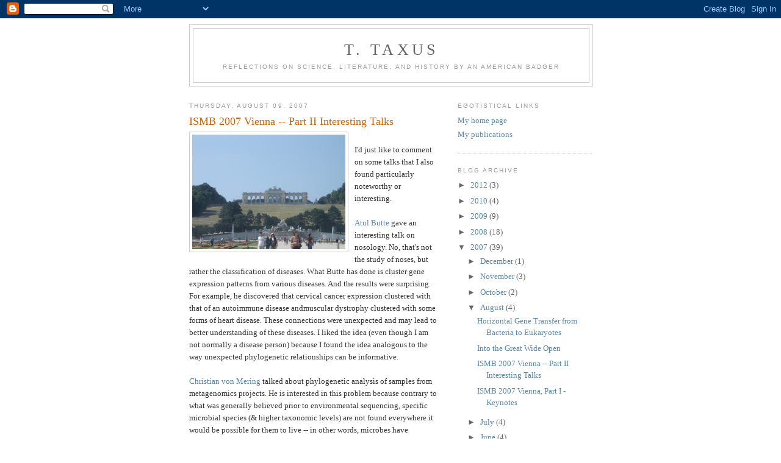

--- FILE ---
content_type: text/html; charset=UTF-8
request_url: https://ttaxus.blogspot.com/2007/08/ismb-2007-vienna-part-ii-interesting.html
body_size: 9225
content:
<!DOCTYPE html>
<html dir='ltr'>
<head>
<link href='https://www.blogger.com/static/v1/widgets/2944754296-widget_css_bundle.css' rel='stylesheet' type='text/css'/>
<meta content='text/html; charset=UTF-8' http-equiv='Content-Type'/>
<meta content='blogger' name='generator'/>
<link href='https://ttaxus.blogspot.com/favicon.ico' rel='icon' type='image/x-icon'/>
<link href='http://ttaxus.blogspot.com/2007/08/ismb-2007-vienna-part-ii-interesting.html' rel='canonical'/>
<link rel="alternate" type="application/atom+xml" title="T. taxus - Atom" href="https://ttaxus.blogspot.com/feeds/posts/default" />
<link rel="alternate" type="application/rss+xml" title="T. taxus - RSS" href="https://ttaxus.blogspot.com/feeds/posts/default?alt=rss" />
<link rel="service.post" type="application/atom+xml" title="T. taxus - Atom" href="https://www.blogger.com/feeds/3477143485019152669/posts/default" />

<link rel="alternate" type="application/atom+xml" title="T. taxus - Atom" href="https://ttaxus.blogspot.com/feeds/6845547512776855869/comments/default" />
<!--Can't find substitution for tag [blog.ieCssRetrofitLinks]-->
<link href='https://blogger.googleusercontent.com/img/b/R29vZ2xl/AVvXsEgxzKNIF1oavn7SdQC-g5NuwWDY4OuUEVUjRz3CW7zX5hZ4uk0AMD0hpDmveq0HL8ycRDcIssoe5owO6MzsiZP78Cjmx1cmutuwPuNwGGX2ndaccs5tTIJ_0qDBdJire2qWUdlQNMB2wnU/s320/fountain+%26+gloriette.jpg' rel='image_src'/>
<meta content='http://ttaxus.blogspot.com/2007/08/ismb-2007-vienna-part-ii-interesting.html' property='og:url'/>
<meta content='ISMB 2007 Vienna -- Part II Interesting Talks' property='og:title'/>
<meta content='I&#39;d just like to comment on some talks that I also found particularly noteworthy or interesting. Atul Butte  gave an interesting talk on nos...' property='og:description'/>
<meta content='https://blogger.googleusercontent.com/img/b/R29vZ2xl/AVvXsEgxzKNIF1oavn7SdQC-g5NuwWDY4OuUEVUjRz3CW7zX5hZ4uk0AMD0hpDmveq0HL8ycRDcIssoe5owO6MzsiZP78Cjmx1cmutuwPuNwGGX2ndaccs5tTIJ_0qDBdJire2qWUdlQNMB2wnU/w1200-h630-p-k-no-nu/fountain+%26+gloriette.jpg' property='og:image'/>
<title>T. taxus: ISMB 2007 Vienna -- Part II Interesting Talks</title>
<style id='page-skin-1' type='text/css'><!--
/*
-----------------------------------------------
Blogger Template Style
Name:     Minima
Date:     26 Feb 2004
Updated by: Blogger Team
----------------------------------------------- */
/* Use this with templates/template-twocol.html */
body {
background:#ffffff;
margin:0;
color:#333333;
font:x-small Georgia Serif;
font-size/* */:/**/small;
font-size: /**/small;
text-align: center;
}
a:link {
color:#5588aa;
text-decoration:none;
}
a:visited {
color:#999999;
text-decoration:none;
}
a:hover {
color:#cc6600;
text-decoration:underline;
}
a img {
border-width:0;
}
/* Header
-----------------------------------------------
*/
#header-wrapper {
width:660px;
margin:0 auto 10px;
border:1px solid #cccccc;
}
#header-inner {
background-position: center;
margin-left: auto;
margin-right: auto;
}
#header {
margin: 5px;
border: 1px solid #cccccc;
text-align: center;
color:#666666;
}
#header h1 {
margin:5px 5px 0;
padding:15px 20px .25em;
line-height:1.2em;
text-transform:uppercase;
letter-spacing:.2em;
font: normal normal 200% Georgia, Serif;
}
#header a {
color:#666666;
text-decoration:none;
}
#header a:hover {
color:#666666;
}
#header .description {
margin:0 5px 5px;
padding:0 20px 15px;
max-width:700px;
text-transform:uppercase;
letter-spacing:.2em;
line-height: 1.4em;
font: normal normal 78% 'Trebuchet MS', Trebuchet, Arial, Verdana, Sans-serif;
color: #999999;
}
#header img {
margin-left: auto;
margin-right: auto;
}
/* Outer-Wrapper
----------------------------------------------- */
#outer-wrapper {
width: 660px;
margin:0 auto;
padding:10px;
text-align:left;
font: normal normal 100% Georgia, Serif;
}
#main-wrapper {
width: 410px;
float: left;
word-wrap: break-word; /* fix for long text breaking sidebar float in IE */
overflow: hidden;     /* fix for long non-text content breaking IE sidebar float */
}
#sidebar-wrapper {
width: 220px;
float: right;
word-wrap: break-word; /* fix for long text breaking sidebar float in IE */
overflow: hidden;      /* fix for long non-text content breaking IE sidebar float */
}
/* Headings
----------------------------------------------- */
h2 {
margin:1.5em 0 .75em;
font:normal normal 78% 'Trebuchet MS',Trebuchet,Arial,Verdana,Sans-serif;
line-height: 1.4em;
text-transform:uppercase;
letter-spacing:.2em;
color:#999999;
}
/* Posts
-----------------------------------------------
*/
h2.date-header {
margin:1.5em 0 .5em;
}
.post {
margin:.5em 0 1.5em;
border-bottom:1px dotted #cccccc;
padding-bottom:1.5em;
}
.post h3 {
margin:.25em 0 0;
padding:0 0 4px;
font-size:140%;
font-weight:normal;
line-height:1.4em;
color:#cc6600;
}
.post h3 a, .post h3 a:visited, .post h3 strong {
display:block;
text-decoration:none;
color:#cc6600;
font-weight:normal;
}
.post h3 strong, .post h3 a:hover {
color:#333333;
}
.post-body {
margin:0 0 .75em;
line-height:1.6em;
}
.post-body blockquote {
line-height:1.3em;
}
.post-footer {
margin: .75em 0;
color:#999999;
text-transform:uppercase;
letter-spacing:.1em;
font: normal normal 78% 'Trebuchet MS', Trebuchet, Arial, Verdana, Sans-serif;
line-height: 1.4em;
}
.comment-link {
margin-left:.6em;
}
.post img, table.tr-caption-container {
padding:4px;
border:1px solid #cccccc;
}
.tr-caption-container img {
border: none;
padding: 0;
}
.post blockquote {
margin:1em 20px;
}
.post blockquote p {
margin:.75em 0;
}
/* Comments
----------------------------------------------- */
#comments h4 {
margin:1em 0;
font-weight: bold;
line-height: 1.4em;
text-transform:uppercase;
letter-spacing:.2em;
color: #999999;
}
#comments-block {
margin:1em 0 1.5em;
line-height:1.6em;
}
#comments-block .comment-author {
margin:.5em 0;
}
#comments-block .comment-body {
margin:.25em 0 0;
}
#comments-block .comment-footer {
margin:-.25em 0 2em;
line-height: 1.4em;
text-transform:uppercase;
letter-spacing:.1em;
}
#comments-block .comment-body p {
margin:0 0 .75em;
}
.deleted-comment {
font-style:italic;
color:gray;
}
#blog-pager-newer-link {
float: left;
}
#blog-pager-older-link {
float: right;
}
#blog-pager {
text-align: center;
}
.feed-links {
clear: both;
line-height: 2.5em;
}
/* Sidebar Content
----------------------------------------------- */
.sidebar {
color: #666666;
line-height: 1.5em;
}
.sidebar ul {
list-style:none;
margin:0 0 0;
padding:0 0 0;
}
.sidebar li {
margin:0;
padding-top:0;
padding-right:0;
padding-bottom:.25em;
padding-left:15px;
text-indent:-15px;
line-height:1.5em;
}
.sidebar .widget, .main .widget {
border-bottom:1px dotted #cccccc;
margin:0 0 1.5em;
padding:0 0 1.5em;
}
.main .Blog {
border-bottom-width: 0;
}
/* Profile
----------------------------------------------- */
.profile-img {
float: left;
margin-top: 0;
margin-right: 5px;
margin-bottom: 5px;
margin-left: 0;
padding: 4px;
border: 1px solid #cccccc;
}
.profile-data {
margin:0;
text-transform:uppercase;
letter-spacing:.1em;
font: normal normal 78% 'Trebuchet MS', Trebuchet, Arial, Verdana, Sans-serif;
color: #999999;
font-weight: bold;
line-height: 1.6em;
}
.profile-datablock {
margin:.5em 0 .5em;
}
.profile-textblock {
margin: 0.5em 0;
line-height: 1.6em;
}
.profile-link {
font: normal normal 78% 'Trebuchet MS', Trebuchet, Arial, Verdana, Sans-serif;
text-transform: uppercase;
letter-spacing: .1em;
}
/* Footer
----------------------------------------------- */
#footer {
width:660px;
clear:both;
margin:0 auto;
padding-top:15px;
line-height: 1.6em;
text-transform:uppercase;
letter-spacing:.1em;
text-align: center;
}

--></style>
<link href='https://www.blogger.com/dyn-css/authorization.css?targetBlogID=3477143485019152669&amp;zx=5698de51-2d8a-487a-ba55-958cf72a3aee' media='none' onload='if(media!=&#39;all&#39;)media=&#39;all&#39;' rel='stylesheet'/><noscript><link href='https://www.blogger.com/dyn-css/authorization.css?targetBlogID=3477143485019152669&amp;zx=5698de51-2d8a-487a-ba55-958cf72a3aee' rel='stylesheet'/></noscript>
<meta name='google-adsense-platform-account' content='ca-host-pub-1556223355139109'/>
<meta name='google-adsense-platform-domain' content='blogspot.com'/>

</head>
<body>
<div class='navbar section' id='navbar'><div class='widget Navbar' data-version='1' id='Navbar1'><script type="text/javascript">
    function setAttributeOnload(object, attribute, val) {
      if(window.addEventListener) {
        window.addEventListener('load',
          function(){ object[attribute] = val; }, false);
      } else {
        window.attachEvent('onload', function(){ object[attribute] = val; });
      }
    }
  </script>
<div id="navbar-iframe-container"></div>
<script type="text/javascript" src="https://apis.google.com/js/platform.js"></script>
<script type="text/javascript">
      gapi.load("gapi.iframes:gapi.iframes.style.bubble", function() {
        if (gapi.iframes && gapi.iframes.getContext) {
          gapi.iframes.getContext().openChild({
              url: 'https://www.blogger.com/navbar/3477143485019152669?po\x3d6845547512776855869\x26origin\x3dhttps://ttaxus.blogspot.com',
              where: document.getElementById("navbar-iframe-container"),
              id: "navbar-iframe"
          });
        }
      });
    </script><script type="text/javascript">
(function() {
var script = document.createElement('script');
script.type = 'text/javascript';
script.src = '//pagead2.googlesyndication.com/pagead/js/google_top_exp.js';
var head = document.getElementsByTagName('head')[0];
if (head) {
head.appendChild(script);
}})();
</script>
</div></div>
<div id='outer-wrapper'><div id='wrap2'>
<!-- skip links for text browsers -->
<span id='skiplinks' style='display:none;'>
<a href='#main'>skip to main </a> |
      <a href='#sidebar'>skip to sidebar</a>
</span>
<div id='header-wrapper'>
<div class='header section' id='header'><div class='widget Header' data-version='1' id='Header1'>
<div id='header-inner'>
<div class='titlewrapper'>
<h1 class='title'>
<a href='https://ttaxus.blogspot.com/'>
T. taxus
</a>
</h1>
</div>
<div class='descriptionwrapper'>
<p class='description'><span>Reflections on science, literature, and history by an American Badger</span></p>
</div>
</div>
</div></div>
</div>
<div id='content-wrapper'>
<div id='crosscol-wrapper' style='text-align:center'>
<div class='crosscol no-items section' id='crosscol'></div>
</div>
<div id='main-wrapper'>
<div class='main section' id='main'><div class='widget Blog' data-version='1' id='Blog1'>
<div class='blog-posts hfeed'>

          <div class="date-outer">
        
<h2 class='date-header'><span>Thursday, August 09, 2007</span></h2>

          <div class="date-posts">
        
<div class='post-outer'>
<div class='post hentry uncustomized-post-template' itemprop='blogPost' itemscope='itemscope' itemtype='http://schema.org/BlogPosting'>
<meta content='https://blogger.googleusercontent.com/img/b/R29vZ2xl/AVvXsEgxzKNIF1oavn7SdQC-g5NuwWDY4OuUEVUjRz3CW7zX5hZ4uk0AMD0hpDmveq0HL8ycRDcIssoe5owO6MzsiZP78Cjmx1cmutuwPuNwGGX2ndaccs5tTIJ_0qDBdJire2qWUdlQNMB2wnU/s320/fountain+%26+gloriette.jpg' itemprop='image_url'/>
<meta content='3477143485019152669' itemprop='blogId'/>
<meta content='6845547512776855869' itemprop='postId'/>
<a name='6845547512776855869'></a>
<h3 class='post-title entry-title' itemprop='name'>
ISMB 2007 Vienna -- Part II Interesting Talks
</h3>
<div class='post-header'>
<div class='post-header-line-1'></div>
</div>
<div class='post-body entry-content' id='post-body-6845547512776855869' itemprop='description articleBody'>
<a href="https://blogger.googleusercontent.com/img/b/R29vZ2xl/AVvXsEgxzKNIF1oavn7SdQC-g5NuwWDY4OuUEVUjRz3CW7zX5hZ4uk0AMD0hpDmveq0HL8ycRDcIssoe5owO6MzsiZP78Cjmx1cmutuwPuNwGGX2ndaccs5tTIJ_0qDBdJire2qWUdlQNMB2wnU/s1600-h/fountain+%26+gloriette.jpg" onblur="try {parent.deselectBloggerImageGracefully();} catch(e) {}"><img alt="" border="0" id="BLOGGER_PHOTO_ID_5096922608095950962" src="https://blogger.googleusercontent.com/img/b/R29vZ2xl/AVvXsEgxzKNIF1oavn7SdQC-g5NuwWDY4OuUEVUjRz3CW7zX5hZ4uk0AMD0hpDmveq0HL8ycRDcIssoe5owO6MzsiZP78Cjmx1cmutuwPuNwGGX2ndaccs5tTIJ_0qDBdJire2qWUdlQNMB2wnU/s320/fountain+%26+gloriette.jpg" style="margin: 0pt 10px 10px 0pt; float: left; cursor: pointer; width: 251px; height: 188px;" /></a><br />I'd just like to comment on some talks that I also found particularly noteworthy or interesting.<br /><br /><a href="http://med.stanford.edu/profiles/Atul_Butte"><span style="font-size:100%;">Atul Butte</span></a><span style="font-size:100%;"> gave an interesting talk on nosology. No, that's not the study of noses, but rather </span>the classification of diseases. What Butte has done is cluster gene expression patterns from various diseases. And the results were surprising. For example, he discovered that cervical cancer expression clustered with that of an autoimmune disease andmuscular dystrophy clustered with some forms of heart disease.  These connections were unexpected and may lead to better understanding of these diseases. I liked the idea (even though I am not normally a disease person) because I found the idea analogous to the way unexpected phylogenetic relationships can be informative.<br /><br /><a href="http://www.molbio.unizh.ch/vmering/index.shtml">Christian von Merin</a><a href="http://www.molbio.unizh.ch/vmering/index.shtml">g</a> talked about phylogenetic analysis of samples from metagenomics projects. He is interested in this problem because contrary to what was generally believed prior to environmental sequencing,  specific microbial species (& higher taxonomic levels) are not found everywhere it would be possible for them to live -- in other words, microbes have meaningful biogeography, just like plants and animals. Von Mering and colleagues have created an interesting pipeline for the interpretation of metagenomic data. Rather than try to analyze each of the millions of reads in detail, his method first identifies standard phylogenetically informative marker genes, then adds them to existing high quality alignments, and uses a custom phylogenetic program to test all possible phylogenetic positions on a reference tree. Both the limitation to markers and the custom phylogenetic component make this pipeline much more efficient than the typical phylogeny based methods.<br /><br /><a href="http://www.zi.biologie.uni-muenchen.de/%7Eli/">Haipeng Li</a> talked about a new maximum likelihood method for inferring positive selection and demographic history from chromosome-wide SNP data. His test case was D<span style="font-style: italic;">rosophila melanogaster</span> and according to his model, the European population split off from the African lineage 16,000 years ago and underwent some sort of bottleneck. Current low levels of X-linked diversity (as opposed to the autosome) in the European population suggests a large excess of males in this population. This latter assertion was questioned by several members of the audience as it doesn't seem to be congruent with empirically measured numbers of males in the wild.  Still, I find such studies fascinating. I would love to do a similar demographic study using bacteria, but I doubt we have enough data, even for things like <i>E. coli </i>or <i>Bacillus anthracis.<br /><br /></i>And <a href="http://www.ncbi.nlm.nih.gov/CBBresearch/Koonin/members.html#alissa">Alissa Resch</a>, who works at the NCBI (just down the road from JCVI), also gave an interesting talk about positive selection. Odd that I'd have to travel thousands of miles to hear it though. Resch developed a new statistical test for positive selection that uses the rates of synonymous substitution in nearby intronic regions as a background. This allows detection of positive selection even at synonymous sites. She then applied it to orthologous gene pairs in mouse and rat.<br /><br /><i> </i>
<div style='clear: both;'></div>
</div>
<div class='post-footer'>
<div class='post-footer-line post-footer-line-1'>
<span class='post-author vcard'>
Posted by
<span class='fn' itemprop='author' itemscope='itemscope' itemtype='http://schema.org/Person'>
<meta content='https://www.blogger.com/profile/04921990886076027719' itemprop='url'/>
<a class='g-profile' href='https://www.blogger.com/profile/04921990886076027719' rel='author' title='author profile'>
<span itemprop='name'>Jonathan Badger</span>
</a>
</span>
</span>
<span class='post-timestamp'>
at
<meta content='http://ttaxus.blogspot.com/2007/08/ismb-2007-vienna-part-ii-interesting.html' itemprop='url'/>
<a class='timestamp-link' href='https://ttaxus.blogspot.com/2007/08/ismb-2007-vienna-part-ii-interesting.html' rel='bookmark' title='permanent link'><abbr class='published' itemprop='datePublished' title='2007-08-09T21:19:00-07:00'>9:19 PM</abbr></a>
</span>
<span class='post-comment-link'>
</span>
<span class='post-icons'>
<span class='item-control blog-admin pid-1901473885'>
<a href='https://www.blogger.com/post-edit.g?blogID=3477143485019152669&postID=6845547512776855869&from=pencil' title='Edit Post'>
<img alt='' class='icon-action' height='18' src='https://resources.blogblog.com/img/icon18_edit_allbkg.gif' width='18'/>
</a>
</span>
</span>
<div class='post-share-buttons goog-inline-block'>
</div>
</div>
<div class='post-footer-line post-footer-line-2'>
<span class='post-labels'>
Labels:
<a href='https://ttaxus.blogspot.com/search/label/conferences' rel='tag'>conferences</a>
</span>
</div>
<div class='post-footer-line post-footer-line-3'>
<span class='post-location'>
</span>
</div>
</div>
</div>
<div class='comments' id='comments'>
<a name='comments'></a>
<h4>No comments:</h4>
<div id='Blog1_comments-block-wrapper'>
<dl class='avatar-comment-indent' id='comments-block'>
</dl>
</div>
<p class='comment-footer'>
<a href='https://www.blogger.com/comment/fullpage/post/3477143485019152669/6845547512776855869' onclick=''>Post a Comment</a>
</p>
</div>
</div>

        </div></div>
      
</div>
<div class='blog-pager' id='blog-pager'>
<span id='blog-pager-newer-link'>
<a class='blog-pager-newer-link' href='https://ttaxus.blogspot.com/2007/08/into-great-wide-open.html' id='Blog1_blog-pager-newer-link' title='Newer Post'>Newer Post</a>
</span>
<span id='blog-pager-older-link'>
<a class='blog-pager-older-link' href='https://ttaxus.blogspot.com/2007/08/ismb-2007-vienna-part-i-keynotes.html' id='Blog1_blog-pager-older-link' title='Older Post'>Older Post</a>
</span>
<a class='home-link' href='https://ttaxus.blogspot.com/'>Home</a>
</div>
<div class='clear'></div>
<div class='post-feeds'>
<div class='feed-links'>
Subscribe to:
<a class='feed-link' href='https://ttaxus.blogspot.com/feeds/6845547512776855869/comments/default' target='_blank' type='application/atom+xml'>Post Comments (Atom)</a>
</div>
</div>
</div></div>
</div>
<div id='sidebar-wrapper'>
<div class='sidebar section' id='sidebar'><div class='widget LinkList' data-version='1' id='LinkList2'>
<h2>Egotistical Links</h2>
<div class='widget-content'>
<ul>
<li><a href='http://www.ttaxus.com/'>My home page</a></li>
<li><a href='http://www.ttaxus.com/publications.html'>My publications</a></li>
</ul>
<div class='clear'></div>
</div>
</div><div class='widget BlogArchive' data-version='1' id='BlogArchive1'>
<h2>Blog Archive</h2>
<div class='widget-content'>
<div id='ArchiveList'>
<div id='BlogArchive1_ArchiveList'>
<ul class='hierarchy'>
<li class='archivedate collapsed'>
<a class='toggle' href='javascript:void(0)'>
<span class='zippy'>

        &#9658;&#160;
      
</span>
</a>
<a class='post-count-link' href='https://ttaxus.blogspot.com/2012/'>
2012
</a>
<span class='post-count' dir='ltr'>(3)</span>
<ul class='hierarchy'>
<li class='archivedate collapsed'>
<a class='toggle' href='javascript:void(0)'>
<span class='zippy'>

        &#9658;&#160;
      
</span>
</a>
<a class='post-count-link' href='https://ttaxus.blogspot.com/2012/12/'>
December
</a>
<span class='post-count' dir='ltr'>(1)</span>
</li>
</ul>
<ul class='hierarchy'>
<li class='archivedate collapsed'>
<a class='toggle' href='javascript:void(0)'>
<span class='zippy'>

        &#9658;&#160;
      
</span>
</a>
<a class='post-count-link' href='https://ttaxus.blogspot.com/2012/09/'>
September
</a>
<span class='post-count' dir='ltr'>(1)</span>
</li>
</ul>
<ul class='hierarchy'>
<li class='archivedate collapsed'>
<a class='toggle' href='javascript:void(0)'>
<span class='zippy'>

        &#9658;&#160;
      
</span>
</a>
<a class='post-count-link' href='https://ttaxus.blogspot.com/2012/06/'>
June
</a>
<span class='post-count' dir='ltr'>(1)</span>
</li>
</ul>
</li>
</ul>
<ul class='hierarchy'>
<li class='archivedate collapsed'>
<a class='toggle' href='javascript:void(0)'>
<span class='zippy'>

        &#9658;&#160;
      
</span>
</a>
<a class='post-count-link' href='https://ttaxus.blogspot.com/2010/'>
2010
</a>
<span class='post-count' dir='ltr'>(4)</span>
<ul class='hierarchy'>
<li class='archivedate collapsed'>
<a class='toggle' href='javascript:void(0)'>
<span class='zippy'>

        &#9658;&#160;
      
</span>
</a>
<a class='post-count-link' href='https://ttaxus.blogspot.com/2010/10/'>
October
</a>
<span class='post-count' dir='ltr'>(2)</span>
</li>
</ul>
<ul class='hierarchy'>
<li class='archivedate collapsed'>
<a class='toggle' href='javascript:void(0)'>
<span class='zippy'>

        &#9658;&#160;
      
</span>
</a>
<a class='post-count-link' href='https://ttaxus.blogspot.com/2010/09/'>
September
</a>
<span class='post-count' dir='ltr'>(1)</span>
</li>
</ul>
<ul class='hierarchy'>
<li class='archivedate collapsed'>
<a class='toggle' href='javascript:void(0)'>
<span class='zippy'>

        &#9658;&#160;
      
</span>
</a>
<a class='post-count-link' href='https://ttaxus.blogspot.com/2010/05/'>
May
</a>
<span class='post-count' dir='ltr'>(1)</span>
</li>
</ul>
</li>
</ul>
<ul class='hierarchy'>
<li class='archivedate collapsed'>
<a class='toggle' href='javascript:void(0)'>
<span class='zippy'>

        &#9658;&#160;
      
</span>
</a>
<a class='post-count-link' href='https://ttaxus.blogspot.com/2009/'>
2009
</a>
<span class='post-count' dir='ltr'>(9)</span>
<ul class='hierarchy'>
<li class='archivedate collapsed'>
<a class='toggle' href='javascript:void(0)'>
<span class='zippy'>

        &#9658;&#160;
      
</span>
</a>
<a class='post-count-link' href='https://ttaxus.blogspot.com/2009/12/'>
December
</a>
<span class='post-count' dir='ltr'>(1)</span>
</li>
</ul>
<ul class='hierarchy'>
<li class='archivedate collapsed'>
<a class='toggle' href='javascript:void(0)'>
<span class='zippy'>

        &#9658;&#160;
      
</span>
</a>
<a class='post-count-link' href='https://ttaxus.blogspot.com/2009/11/'>
November
</a>
<span class='post-count' dir='ltr'>(2)</span>
</li>
</ul>
<ul class='hierarchy'>
<li class='archivedate collapsed'>
<a class='toggle' href='javascript:void(0)'>
<span class='zippy'>

        &#9658;&#160;
      
</span>
</a>
<a class='post-count-link' href='https://ttaxus.blogspot.com/2009/07/'>
July
</a>
<span class='post-count' dir='ltr'>(2)</span>
</li>
</ul>
<ul class='hierarchy'>
<li class='archivedate collapsed'>
<a class='toggle' href='javascript:void(0)'>
<span class='zippy'>

        &#9658;&#160;
      
</span>
</a>
<a class='post-count-link' href='https://ttaxus.blogspot.com/2009/05/'>
May
</a>
<span class='post-count' dir='ltr'>(1)</span>
</li>
</ul>
<ul class='hierarchy'>
<li class='archivedate collapsed'>
<a class='toggle' href='javascript:void(0)'>
<span class='zippy'>

        &#9658;&#160;
      
</span>
</a>
<a class='post-count-link' href='https://ttaxus.blogspot.com/2009/03/'>
March
</a>
<span class='post-count' dir='ltr'>(1)</span>
</li>
</ul>
<ul class='hierarchy'>
<li class='archivedate collapsed'>
<a class='toggle' href='javascript:void(0)'>
<span class='zippy'>

        &#9658;&#160;
      
</span>
</a>
<a class='post-count-link' href='https://ttaxus.blogspot.com/2009/02/'>
February
</a>
<span class='post-count' dir='ltr'>(1)</span>
</li>
</ul>
<ul class='hierarchy'>
<li class='archivedate collapsed'>
<a class='toggle' href='javascript:void(0)'>
<span class='zippy'>

        &#9658;&#160;
      
</span>
</a>
<a class='post-count-link' href='https://ttaxus.blogspot.com/2009/01/'>
January
</a>
<span class='post-count' dir='ltr'>(1)</span>
</li>
</ul>
</li>
</ul>
<ul class='hierarchy'>
<li class='archivedate collapsed'>
<a class='toggle' href='javascript:void(0)'>
<span class='zippy'>

        &#9658;&#160;
      
</span>
</a>
<a class='post-count-link' href='https://ttaxus.blogspot.com/2008/'>
2008
</a>
<span class='post-count' dir='ltr'>(18)</span>
<ul class='hierarchy'>
<li class='archivedate collapsed'>
<a class='toggle' href='javascript:void(0)'>
<span class='zippy'>

        &#9658;&#160;
      
</span>
</a>
<a class='post-count-link' href='https://ttaxus.blogspot.com/2008/12/'>
December
</a>
<span class='post-count' dir='ltr'>(3)</span>
</li>
</ul>
<ul class='hierarchy'>
<li class='archivedate collapsed'>
<a class='toggle' href='javascript:void(0)'>
<span class='zippy'>

        &#9658;&#160;
      
</span>
</a>
<a class='post-count-link' href='https://ttaxus.blogspot.com/2008/11/'>
November
</a>
<span class='post-count' dir='ltr'>(3)</span>
</li>
</ul>
<ul class='hierarchy'>
<li class='archivedate collapsed'>
<a class='toggle' href='javascript:void(0)'>
<span class='zippy'>

        &#9658;&#160;
      
</span>
</a>
<a class='post-count-link' href='https://ttaxus.blogspot.com/2008/10/'>
October
</a>
<span class='post-count' dir='ltr'>(2)</span>
</li>
</ul>
<ul class='hierarchy'>
<li class='archivedate collapsed'>
<a class='toggle' href='javascript:void(0)'>
<span class='zippy'>

        &#9658;&#160;
      
</span>
</a>
<a class='post-count-link' href='https://ttaxus.blogspot.com/2008/09/'>
September
</a>
<span class='post-count' dir='ltr'>(1)</span>
</li>
</ul>
<ul class='hierarchy'>
<li class='archivedate collapsed'>
<a class='toggle' href='javascript:void(0)'>
<span class='zippy'>

        &#9658;&#160;
      
</span>
</a>
<a class='post-count-link' href='https://ttaxus.blogspot.com/2008/08/'>
August
</a>
<span class='post-count' dir='ltr'>(5)</span>
</li>
</ul>
<ul class='hierarchy'>
<li class='archivedate collapsed'>
<a class='toggle' href='javascript:void(0)'>
<span class='zippy'>

        &#9658;&#160;
      
</span>
</a>
<a class='post-count-link' href='https://ttaxus.blogspot.com/2008/06/'>
June
</a>
<span class='post-count' dir='ltr'>(4)</span>
</li>
</ul>
</li>
</ul>
<ul class='hierarchy'>
<li class='archivedate expanded'>
<a class='toggle' href='javascript:void(0)'>
<span class='zippy toggle-open'>

        &#9660;&#160;
      
</span>
</a>
<a class='post-count-link' href='https://ttaxus.blogspot.com/2007/'>
2007
</a>
<span class='post-count' dir='ltr'>(39)</span>
<ul class='hierarchy'>
<li class='archivedate collapsed'>
<a class='toggle' href='javascript:void(0)'>
<span class='zippy'>

        &#9658;&#160;
      
</span>
</a>
<a class='post-count-link' href='https://ttaxus.blogspot.com/2007/12/'>
December
</a>
<span class='post-count' dir='ltr'>(1)</span>
</li>
</ul>
<ul class='hierarchy'>
<li class='archivedate collapsed'>
<a class='toggle' href='javascript:void(0)'>
<span class='zippy'>

        &#9658;&#160;
      
</span>
</a>
<a class='post-count-link' href='https://ttaxus.blogspot.com/2007/11/'>
November
</a>
<span class='post-count' dir='ltr'>(3)</span>
</li>
</ul>
<ul class='hierarchy'>
<li class='archivedate collapsed'>
<a class='toggle' href='javascript:void(0)'>
<span class='zippy'>

        &#9658;&#160;
      
</span>
</a>
<a class='post-count-link' href='https://ttaxus.blogspot.com/2007/10/'>
October
</a>
<span class='post-count' dir='ltr'>(2)</span>
</li>
</ul>
<ul class='hierarchy'>
<li class='archivedate expanded'>
<a class='toggle' href='javascript:void(0)'>
<span class='zippy toggle-open'>

        &#9660;&#160;
      
</span>
</a>
<a class='post-count-link' href='https://ttaxus.blogspot.com/2007/08/'>
August
</a>
<span class='post-count' dir='ltr'>(4)</span>
<ul class='posts'>
<li><a href='https://ttaxus.blogspot.com/2007/08/horizontal-gene-transfer-from-bacteria.html'>Horizontal Gene Transfer from Bacteria to Eukaryotes</a></li>
<li><a href='https://ttaxus.blogspot.com/2007/08/into-great-wide-open.html'>Into the Great Wide Open</a></li>
<li><a href='https://ttaxus.blogspot.com/2007/08/ismb-2007-vienna-part-ii-interesting.html'>ISMB 2007 Vienna -- Part II Interesting Talks</a></li>
<li><a href='https://ttaxus.blogspot.com/2007/08/ismb-2007-vienna-part-i-keynotes.html'>ISMB 2007 Vienna, Part I - Keynotes</a></li>
</ul>
</li>
</ul>
<ul class='hierarchy'>
<li class='archivedate collapsed'>
<a class='toggle' href='javascript:void(0)'>
<span class='zippy'>

        &#9658;&#160;
      
</span>
</a>
<a class='post-count-link' href='https://ttaxus.blogspot.com/2007/07/'>
July
</a>
<span class='post-count' dir='ltr'>(4)</span>
</li>
</ul>
<ul class='hierarchy'>
<li class='archivedate collapsed'>
<a class='toggle' href='javascript:void(0)'>
<span class='zippy'>

        &#9658;&#160;
      
</span>
</a>
<a class='post-count-link' href='https://ttaxus.blogspot.com/2007/06/'>
June
</a>
<span class='post-count' dir='ltr'>(4)</span>
</li>
</ul>
<ul class='hierarchy'>
<li class='archivedate collapsed'>
<a class='toggle' href='javascript:void(0)'>
<span class='zippy'>

        &#9658;&#160;
      
</span>
</a>
<a class='post-count-link' href='https://ttaxus.blogspot.com/2007/05/'>
May
</a>
<span class='post-count' dir='ltr'>(9)</span>
</li>
</ul>
<ul class='hierarchy'>
<li class='archivedate collapsed'>
<a class='toggle' href='javascript:void(0)'>
<span class='zippy'>

        &#9658;&#160;
      
</span>
</a>
<a class='post-count-link' href='https://ttaxus.blogspot.com/2007/04/'>
April
</a>
<span class='post-count' dir='ltr'>(7)</span>
</li>
</ul>
<ul class='hierarchy'>
<li class='archivedate collapsed'>
<a class='toggle' href='javascript:void(0)'>
<span class='zippy'>

        &#9658;&#160;
      
</span>
</a>
<a class='post-count-link' href='https://ttaxus.blogspot.com/2007/03/'>
March
</a>
<span class='post-count' dir='ltr'>(5)</span>
</li>
</ul>
</li>
</ul>
</div>
</div>
<div class='clear'></div>
</div>
</div><div class='widget Profile' data-version='1' id='Profile1'>
<h2>About Me</h2>
<div class='widget-content'>
<a href='https://www.blogger.com/profile/04921990886076027719'><img alt='My photo' class='profile-img' height='64' src='//blogger.googleusercontent.com/img/b/R29vZ2xl/AVvXsEgDrDv95BamIxxT82Sx3srnygXGr2XQNj4FgegYowWp3d1lySZz1UkvYyKVSY3BSgbntY7e6Dtmw1zUNbSuXE1CWe2AiOvAIQ5oZvVxwE34Yc0zDTjYeSgzTKcg2DmJsw/s141/CIMG0369.JPG' width='80'/></a>
<dl class='profile-datablock'>
<dt class='profile-data'>
<a class='profile-name-link g-profile' href='https://www.blogger.com/profile/04921990886076027719' rel='author' style='background-image: url(//www.blogger.com/img/logo-16.png);'>
Jonathan Badger
</a>
</dt>
<dd class='profile-data'>Rockville, MD, United States</dd>
<dd class='profile-textblock'>Jonathan Badger is an staff scientist at the National Cancer Institute in Bethesda</dd>
</dl>
<a class='profile-link' href='https://www.blogger.com/profile/04921990886076027719' rel='author'>View my complete profile</a>
<div class='clear'></div>
</div>
</div><div class='widget LinkList' data-version='1' id='LinkList1'>
<h2>Blogs of Note</h2>
<div class='widget-content'>
<ul>
<li><a href='http://phylogenomics.blogspot.com/'>Jonathan Eisen's Tree of Life</a></li>
<li><a href='http://extremevirus.blogspot.com/'>Lisa's Extreme Viruses</a></li>
<li><a href='http://microbialgenomics.blogspot.com/'>Jacques Ravel's Microbial Genome News</a></li>
<li><a href='http://nsaunders.wordpress.com/'>What You're Doing is Rather Desperate</a></li>
<li><a href='http://schaechter.asmblog.org/'>Small Things Considered</a></li>
<li><a href='http://genefinding.blogspot.com/'>Steven Salzberg's Blog</a></li>
<li><a href='http://scienceblogs.com/evolgen'>RPM's Evolgen</a></li>
<li><a href='http://adoptamicrobe.blogspot.com/'>Adopt a Microbe</a></li>
<li><a href='http://www.palmbeachpost.com/localnews/content/shared-blogs/palmbeach/plasmid/'>Stacey Singer's Plasmid</a></li>
</ul>
<div class='clear'></div>
</div>
</div><div class='widget HTML' data-version='1' id='HTML1'>
<h2 class='title'>Random Books of mine</h2>
<div class='widget-content'>
<script language="javascript" src="//www.librarything.com/jswidget.php?reporton=jhbadger&amp;show=random&amp;header&amp;num=5&amp;covers=none&amp;text=all&amp;tag=alltags&amp;css=1&amp;style=1&amp;version=1" type="text/javascript">
</script>
</div>
<div class='clear'></div>
</div></div>
</div>
<!-- spacer for skins that want sidebar and main to be the same height-->
<div class='clear'>&#160;</div>
</div>
<!-- end content-wrapper -->
<div id='footer-wrapper'>
<div class='footer no-items section' id='footer'></div>
</div>
</div></div>
<!-- end outer-wrapper -->

<script type="text/javascript" src="https://www.blogger.com/static/v1/widgets/3845888474-widgets.js"></script>
<script type='text/javascript'>
window['__wavt'] = 'AOuZoY45gHTk8TZSS2sUtwHWK-5aGnb2ew:1768655982842';_WidgetManager._Init('//www.blogger.com/rearrange?blogID\x3d3477143485019152669','//ttaxus.blogspot.com/2007/08/ismb-2007-vienna-part-ii-interesting.html','3477143485019152669');
_WidgetManager._SetDataContext([{'name': 'blog', 'data': {'blogId': '3477143485019152669', 'title': 'T. taxus', 'url': 'https://ttaxus.blogspot.com/2007/08/ismb-2007-vienna-part-ii-interesting.html', 'canonicalUrl': 'http://ttaxus.blogspot.com/2007/08/ismb-2007-vienna-part-ii-interesting.html', 'homepageUrl': 'https://ttaxus.blogspot.com/', 'searchUrl': 'https://ttaxus.blogspot.com/search', 'canonicalHomepageUrl': 'http://ttaxus.blogspot.com/', 'blogspotFaviconUrl': 'https://ttaxus.blogspot.com/favicon.ico', 'bloggerUrl': 'https://www.blogger.com', 'hasCustomDomain': false, 'httpsEnabled': true, 'enabledCommentProfileImages': true, 'gPlusViewType': 'FILTERED_POSTMOD', 'adultContent': false, 'analyticsAccountNumber': '', 'encoding': 'UTF-8', 'locale': 'en-US', 'localeUnderscoreDelimited': 'en', 'languageDirection': 'ltr', 'isPrivate': false, 'isMobile': false, 'isMobileRequest': false, 'mobileClass': '', 'isPrivateBlog': false, 'isDynamicViewsAvailable': true, 'feedLinks': '\x3clink rel\x3d\x22alternate\x22 type\x3d\x22application/atom+xml\x22 title\x3d\x22T. taxus - Atom\x22 href\x3d\x22https://ttaxus.blogspot.com/feeds/posts/default\x22 /\x3e\n\x3clink rel\x3d\x22alternate\x22 type\x3d\x22application/rss+xml\x22 title\x3d\x22T. taxus - RSS\x22 href\x3d\x22https://ttaxus.blogspot.com/feeds/posts/default?alt\x3drss\x22 /\x3e\n\x3clink rel\x3d\x22service.post\x22 type\x3d\x22application/atom+xml\x22 title\x3d\x22T. taxus - Atom\x22 href\x3d\x22https://www.blogger.com/feeds/3477143485019152669/posts/default\x22 /\x3e\n\n\x3clink rel\x3d\x22alternate\x22 type\x3d\x22application/atom+xml\x22 title\x3d\x22T. taxus - Atom\x22 href\x3d\x22https://ttaxus.blogspot.com/feeds/6845547512776855869/comments/default\x22 /\x3e\n', 'meTag': '', 'adsenseHostId': 'ca-host-pub-1556223355139109', 'adsenseHasAds': false, 'adsenseAutoAds': false, 'boqCommentIframeForm': true, 'loginRedirectParam': '', 'view': '', 'dynamicViewsCommentsSrc': '//www.blogblog.com/dynamicviews/4224c15c4e7c9321/js/comments.js', 'dynamicViewsScriptSrc': '//www.blogblog.com/dynamicviews/2dfa401275732ff9', 'plusOneApiSrc': 'https://apis.google.com/js/platform.js', 'disableGComments': true, 'interstitialAccepted': false, 'sharing': {'platforms': [{'name': 'Get link', 'key': 'link', 'shareMessage': 'Get link', 'target': ''}, {'name': 'Facebook', 'key': 'facebook', 'shareMessage': 'Share to Facebook', 'target': 'facebook'}, {'name': 'BlogThis!', 'key': 'blogThis', 'shareMessage': 'BlogThis!', 'target': 'blog'}, {'name': 'X', 'key': 'twitter', 'shareMessage': 'Share to X', 'target': 'twitter'}, {'name': 'Pinterest', 'key': 'pinterest', 'shareMessage': 'Share to Pinterest', 'target': 'pinterest'}, {'name': 'Email', 'key': 'email', 'shareMessage': 'Email', 'target': 'email'}], 'disableGooglePlus': true, 'googlePlusShareButtonWidth': 0, 'googlePlusBootstrap': '\x3cscript type\x3d\x22text/javascript\x22\x3ewindow.___gcfg \x3d {\x27lang\x27: \x27en\x27};\x3c/script\x3e'}, 'hasCustomJumpLinkMessage': false, 'jumpLinkMessage': 'Read more', 'pageType': 'item', 'postId': '6845547512776855869', 'postImageThumbnailUrl': 'https://blogger.googleusercontent.com/img/b/R29vZ2xl/AVvXsEgxzKNIF1oavn7SdQC-g5NuwWDY4OuUEVUjRz3CW7zX5hZ4uk0AMD0hpDmveq0HL8ycRDcIssoe5owO6MzsiZP78Cjmx1cmutuwPuNwGGX2ndaccs5tTIJ_0qDBdJire2qWUdlQNMB2wnU/s72-c/fountain+%26+gloriette.jpg', 'postImageUrl': 'https://blogger.googleusercontent.com/img/b/R29vZ2xl/AVvXsEgxzKNIF1oavn7SdQC-g5NuwWDY4OuUEVUjRz3CW7zX5hZ4uk0AMD0hpDmveq0HL8ycRDcIssoe5owO6MzsiZP78Cjmx1cmutuwPuNwGGX2ndaccs5tTIJ_0qDBdJire2qWUdlQNMB2wnU/s320/fountain+%26+gloriette.jpg', 'pageName': 'ISMB 2007 Vienna -- Part II Interesting Talks', 'pageTitle': 'T. taxus: ISMB 2007 Vienna -- Part II Interesting Talks'}}, {'name': 'features', 'data': {}}, {'name': 'messages', 'data': {'edit': 'Edit', 'linkCopiedToClipboard': 'Link copied to clipboard!', 'ok': 'Ok', 'postLink': 'Post Link'}}, {'name': 'template', 'data': {'isResponsive': false, 'isAlternateRendering': false, 'isCustom': false}}, {'name': 'view', 'data': {'classic': {'name': 'classic', 'url': '?view\x3dclassic'}, 'flipcard': {'name': 'flipcard', 'url': '?view\x3dflipcard'}, 'magazine': {'name': 'magazine', 'url': '?view\x3dmagazine'}, 'mosaic': {'name': 'mosaic', 'url': '?view\x3dmosaic'}, 'sidebar': {'name': 'sidebar', 'url': '?view\x3dsidebar'}, 'snapshot': {'name': 'snapshot', 'url': '?view\x3dsnapshot'}, 'timeslide': {'name': 'timeslide', 'url': '?view\x3dtimeslide'}, 'isMobile': false, 'title': 'ISMB 2007 Vienna -- Part II Interesting Talks', 'description': 'I\x27d just like to comment on some talks that I also found particularly noteworthy or interesting. Atul Butte  gave an interesting talk on nos...', 'featuredImage': 'https://blogger.googleusercontent.com/img/b/R29vZ2xl/AVvXsEgxzKNIF1oavn7SdQC-g5NuwWDY4OuUEVUjRz3CW7zX5hZ4uk0AMD0hpDmveq0HL8ycRDcIssoe5owO6MzsiZP78Cjmx1cmutuwPuNwGGX2ndaccs5tTIJ_0qDBdJire2qWUdlQNMB2wnU/s320/fountain+%26+gloriette.jpg', 'url': 'https://ttaxus.blogspot.com/2007/08/ismb-2007-vienna-part-ii-interesting.html', 'type': 'item', 'isSingleItem': true, 'isMultipleItems': false, 'isError': false, 'isPage': false, 'isPost': true, 'isHomepage': false, 'isArchive': false, 'isLabelSearch': false, 'postId': 6845547512776855869}}]);
_WidgetManager._RegisterWidget('_NavbarView', new _WidgetInfo('Navbar1', 'navbar', document.getElementById('Navbar1'), {}, 'displayModeFull'));
_WidgetManager._RegisterWidget('_HeaderView', new _WidgetInfo('Header1', 'header', document.getElementById('Header1'), {}, 'displayModeFull'));
_WidgetManager._RegisterWidget('_BlogView', new _WidgetInfo('Blog1', 'main', document.getElementById('Blog1'), {'cmtInteractionsEnabled': false, 'lightboxEnabled': true, 'lightboxModuleUrl': 'https://www.blogger.com/static/v1/jsbin/4049919853-lbx.js', 'lightboxCssUrl': 'https://www.blogger.com/static/v1/v-css/828616780-lightbox_bundle.css'}, 'displayModeFull'));
_WidgetManager._RegisterWidget('_LinkListView', new _WidgetInfo('LinkList2', 'sidebar', document.getElementById('LinkList2'), {}, 'displayModeFull'));
_WidgetManager._RegisterWidget('_BlogArchiveView', new _WidgetInfo('BlogArchive1', 'sidebar', document.getElementById('BlogArchive1'), {'languageDirection': 'ltr', 'loadingMessage': 'Loading\x26hellip;'}, 'displayModeFull'));
_WidgetManager._RegisterWidget('_ProfileView', new _WidgetInfo('Profile1', 'sidebar', document.getElementById('Profile1'), {}, 'displayModeFull'));
_WidgetManager._RegisterWidget('_LinkListView', new _WidgetInfo('LinkList1', 'sidebar', document.getElementById('LinkList1'), {}, 'displayModeFull'));
_WidgetManager._RegisterWidget('_HTMLView', new _WidgetInfo('HTML1', 'sidebar', document.getElementById('HTML1'), {}, 'displayModeFull'));
</script>
</body>
</html>